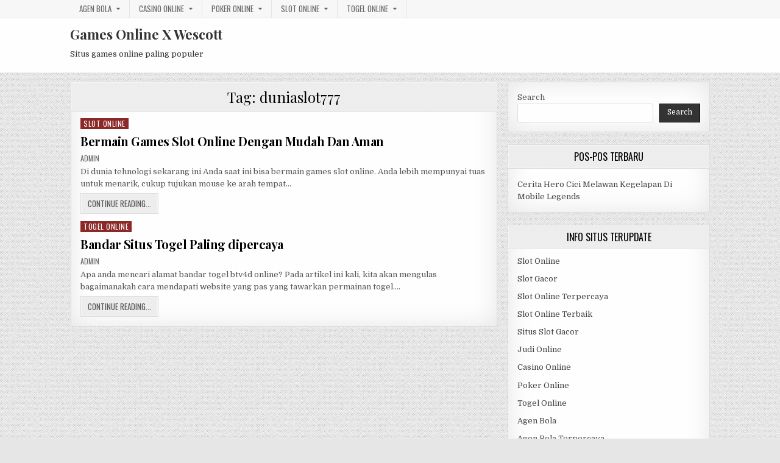

--- FILE ---
content_type: text/html; charset=UTF-8
request_url: https://wescottshoemaker.com/tag/duniaslot777/
body_size: 9767
content:
<!DOCTYPE html>
<html lang="en">
<head>
<meta charset="UTF-8">
<meta name="viewport" content="width=device-width, initial-scale=1, maximum-scale=1">
<link rel="profile" href="http://gmpg.org/xfn/11">
<link rel="pingback" href="https://wescottshoemaker.com/xmlrpc.php">
<meta name='robots' content='index, follow, max-image-preview:large, max-snippet:-1, max-video-preview:-1' />

	<!-- This site is optimized with the Yoast SEO plugin v26.8 - https://yoast.com/product/yoast-seo-wordpress/ -->
	<title>duniaslot777 Archives - Games Online X Wescott</title>
	<link rel="canonical" href="http://wescottshoemaker.com/tag/duniaslot777/" />
	<meta property="og:locale" content="en_US" />
	<meta property="og:type" content="article" />
	<meta property="og:title" content="duniaslot777 Archives - Games Online X Wescott" />
	<meta property="og:url" content="http://wescottshoemaker.com/tag/duniaslot777/" />
	<meta property="og:site_name" content="Games Online X Wescott" />
	<meta name="twitter:card" content="summary_large_image" />
	<script type="application/ld+json" class="yoast-schema-graph">{"@context":"https://schema.org","@graph":[{"@type":"CollectionPage","@id":"http://wescottshoemaker.com/tag/duniaslot777/","url":"http://wescottshoemaker.com/tag/duniaslot777/","name":"duniaslot777 Archives - Games Online X Wescott","isPartOf":{"@id":"http://wescottshoemaker.com/#website"},"breadcrumb":{"@id":"http://wescottshoemaker.com/tag/duniaslot777/#breadcrumb"},"inLanguage":"en"},{"@type":"BreadcrumbList","@id":"http://wescottshoemaker.com/tag/duniaslot777/#breadcrumb","itemListElement":[{"@type":"ListItem","position":1,"name":"Home","item":"http://wescottshoemaker.com/"},{"@type":"ListItem","position":2,"name":"duniaslot777"}]},{"@type":"WebSite","@id":"http://wescottshoemaker.com/#website","url":"http://wescottshoemaker.com/","name":"Games Online X Wescott","description":"Situs games online paling populer","potentialAction":[{"@type":"SearchAction","target":{"@type":"EntryPoint","urlTemplate":"http://wescottshoemaker.com/?s={search_term_string}"},"query-input":{"@type":"PropertyValueSpecification","valueRequired":true,"valueName":"search_term_string"}}],"inLanguage":"en"}]}</script>
	<!-- / Yoast SEO plugin. -->


<link rel='dns-prefetch' href='//fonts.googleapis.com' />
<link rel='dns-prefetch' href='//www.googletagmanager.com' />
<link rel="alternate" type="application/rss+xml" title="Games Online X Wescott &raquo; Feed" href="https://wescottshoemaker.com/feed/" />
<link rel="alternate" type="application/rss+xml" title="Games Online X Wescott &raquo; Comments Feed" href="https://wescottshoemaker.com/comments/feed/" />
<link rel="alternate" type="application/rss+xml" title="Games Online X Wescott &raquo; duniaslot777 Tag Feed" href="https://wescottshoemaker.com/tag/duniaslot777/feed/" />
<script type="text/javascript">
/* <![CDATA[ */
window._wpemojiSettings = {"baseUrl":"https:\/\/s.w.org\/images\/core\/emoji\/15.0.3\/72x72\/","ext":".png","svgUrl":"https:\/\/s.w.org\/images\/core\/emoji\/15.0.3\/svg\/","svgExt":".svg","source":{"concatemoji":"https:\/\/wescottshoemaker.com\/wp-includes\/js\/wp-emoji-release.min.js?ver=6.5.7"}};
/*! This file is auto-generated */
!function(i,n){var o,s,e;function c(e){try{var t={supportTests:e,timestamp:(new Date).valueOf()};sessionStorage.setItem(o,JSON.stringify(t))}catch(e){}}function p(e,t,n){e.clearRect(0,0,e.canvas.width,e.canvas.height),e.fillText(t,0,0);var t=new Uint32Array(e.getImageData(0,0,e.canvas.width,e.canvas.height).data),r=(e.clearRect(0,0,e.canvas.width,e.canvas.height),e.fillText(n,0,0),new Uint32Array(e.getImageData(0,0,e.canvas.width,e.canvas.height).data));return t.every(function(e,t){return e===r[t]})}function u(e,t,n){switch(t){case"flag":return n(e,"\ud83c\udff3\ufe0f\u200d\u26a7\ufe0f","\ud83c\udff3\ufe0f\u200b\u26a7\ufe0f")?!1:!n(e,"\ud83c\uddfa\ud83c\uddf3","\ud83c\uddfa\u200b\ud83c\uddf3")&&!n(e,"\ud83c\udff4\udb40\udc67\udb40\udc62\udb40\udc65\udb40\udc6e\udb40\udc67\udb40\udc7f","\ud83c\udff4\u200b\udb40\udc67\u200b\udb40\udc62\u200b\udb40\udc65\u200b\udb40\udc6e\u200b\udb40\udc67\u200b\udb40\udc7f");case"emoji":return!n(e,"\ud83d\udc26\u200d\u2b1b","\ud83d\udc26\u200b\u2b1b")}return!1}function f(e,t,n){var r="undefined"!=typeof WorkerGlobalScope&&self instanceof WorkerGlobalScope?new OffscreenCanvas(300,150):i.createElement("canvas"),a=r.getContext("2d",{willReadFrequently:!0}),o=(a.textBaseline="top",a.font="600 32px Arial",{});return e.forEach(function(e){o[e]=t(a,e,n)}),o}function t(e){var t=i.createElement("script");t.src=e,t.defer=!0,i.head.appendChild(t)}"undefined"!=typeof Promise&&(o="wpEmojiSettingsSupports",s=["flag","emoji"],n.supports={everything:!0,everythingExceptFlag:!0},e=new Promise(function(e){i.addEventListener("DOMContentLoaded",e,{once:!0})}),new Promise(function(t){var n=function(){try{var e=JSON.parse(sessionStorage.getItem(o));if("object"==typeof e&&"number"==typeof e.timestamp&&(new Date).valueOf()<e.timestamp+604800&&"object"==typeof e.supportTests)return e.supportTests}catch(e){}return null}();if(!n){if("undefined"!=typeof Worker&&"undefined"!=typeof OffscreenCanvas&&"undefined"!=typeof URL&&URL.createObjectURL&&"undefined"!=typeof Blob)try{var e="postMessage("+f.toString()+"("+[JSON.stringify(s),u.toString(),p.toString()].join(",")+"));",r=new Blob([e],{type:"text/javascript"}),a=new Worker(URL.createObjectURL(r),{name:"wpTestEmojiSupports"});return void(a.onmessage=function(e){c(n=e.data),a.terminate(),t(n)})}catch(e){}c(n=f(s,u,p))}t(n)}).then(function(e){for(var t in e)n.supports[t]=e[t],n.supports.everything=n.supports.everything&&n.supports[t],"flag"!==t&&(n.supports.everythingExceptFlag=n.supports.everythingExceptFlag&&n.supports[t]);n.supports.everythingExceptFlag=n.supports.everythingExceptFlag&&!n.supports.flag,n.DOMReady=!1,n.readyCallback=function(){n.DOMReady=!0}}).then(function(){return e}).then(function(){var e;n.supports.everything||(n.readyCallback(),(e=n.source||{}).concatemoji?t(e.concatemoji):e.wpemoji&&e.twemoji&&(t(e.twemoji),t(e.wpemoji)))}))}((window,document),window._wpemojiSettings);
/* ]]> */
</script>

<style id='wp-emoji-styles-inline-css' type='text/css'>

	img.wp-smiley, img.emoji {
		display: inline !important;
		border: none !important;
		box-shadow: none !important;
		height: 1em !important;
		width: 1em !important;
		margin: 0 0.07em !important;
		vertical-align: -0.1em !important;
		background: none !important;
		padding: 0 !important;
	}
</style>
<link rel='stylesheet' id='wp-block-library-css' href='https://wescottshoemaker.com/wp-includes/css/dist/block-library/style.min.css?ver=6.5.7' type='text/css' media='all' />
<style id='classic-theme-styles-inline-css' type='text/css'>
/*! This file is auto-generated */
.wp-block-button__link{color:#fff;background-color:#32373c;border-radius:9999px;box-shadow:none;text-decoration:none;padding:calc(.667em + 2px) calc(1.333em + 2px);font-size:1.125em}.wp-block-file__button{background:#32373c;color:#fff;text-decoration:none}
</style>
<style id='global-styles-inline-css' type='text/css'>
body{--wp--preset--color--black: #000000;--wp--preset--color--cyan-bluish-gray: #abb8c3;--wp--preset--color--white: #ffffff;--wp--preset--color--pale-pink: #f78da7;--wp--preset--color--vivid-red: #cf2e2e;--wp--preset--color--luminous-vivid-orange: #ff6900;--wp--preset--color--luminous-vivid-amber: #fcb900;--wp--preset--color--light-green-cyan: #7bdcb5;--wp--preset--color--vivid-green-cyan: #00d084;--wp--preset--color--pale-cyan-blue: #8ed1fc;--wp--preset--color--vivid-cyan-blue: #0693e3;--wp--preset--color--vivid-purple: #9b51e0;--wp--preset--gradient--vivid-cyan-blue-to-vivid-purple: linear-gradient(135deg,rgba(6,147,227,1) 0%,rgb(155,81,224) 100%);--wp--preset--gradient--light-green-cyan-to-vivid-green-cyan: linear-gradient(135deg,rgb(122,220,180) 0%,rgb(0,208,130) 100%);--wp--preset--gradient--luminous-vivid-amber-to-luminous-vivid-orange: linear-gradient(135deg,rgba(252,185,0,1) 0%,rgba(255,105,0,1) 100%);--wp--preset--gradient--luminous-vivid-orange-to-vivid-red: linear-gradient(135deg,rgba(255,105,0,1) 0%,rgb(207,46,46) 100%);--wp--preset--gradient--very-light-gray-to-cyan-bluish-gray: linear-gradient(135deg,rgb(238,238,238) 0%,rgb(169,184,195) 100%);--wp--preset--gradient--cool-to-warm-spectrum: linear-gradient(135deg,rgb(74,234,220) 0%,rgb(151,120,209) 20%,rgb(207,42,186) 40%,rgb(238,44,130) 60%,rgb(251,105,98) 80%,rgb(254,248,76) 100%);--wp--preset--gradient--blush-light-purple: linear-gradient(135deg,rgb(255,206,236) 0%,rgb(152,150,240) 100%);--wp--preset--gradient--blush-bordeaux: linear-gradient(135deg,rgb(254,205,165) 0%,rgb(254,45,45) 50%,rgb(107,0,62) 100%);--wp--preset--gradient--luminous-dusk: linear-gradient(135deg,rgb(255,203,112) 0%,rgb(199,81,192) 50%,rgb(65,88,208) 100%);--wp--preset--gradient--pale-ocean: linear-gradient(135deg,rgb(255,245,203) 0%,rgb(182,227,212) 50%,rgb(51,167,181) 100%);--wp--preset--gradient--electric-grass: linear-gradient(135deg,rgb(202,248,128) 0%,rgb(113,206,126) 100%);--wp--preset--gradient--midnight: linear-gradient(135deg,rgb(2,3,129) 0%,rgb(40,116,252) 100%);--wp--preset--font-size--small: 13px;--wp--preset--font-size--medium: 20px;--wp--preset--font-size--large: 36px;--wp--preset--font-size--x-large: 42px;--wp--preset--spacing--20: 0.44rem;--wp--preset--spacing--30: 0.67rem;--wp--preset--spacing--40: 1rem;--wp--preset--spacing--50: 1.5rem;--wp--preset--spacing--60: 2.25rem;--wp--preset--spacing--70: 3.38rem;--wp--preset--spacing--80: 5.06rem;--wp--preset--shadow--natural: 6px 6px 9px rgba(0, 0, 0, 0.2);--wp--preset--shadow--deep: 12px 12px 50px rgba(0, 0, 0, 0.4);--wp--preset--shadow--sharp: 6px 6px 0px rgba(0, 0, 0, 0.2);--wp--preset--shadow--outlined: 6px 6px 0px -3px rgba(255, 255, 255, 1), 6px 6px rgba(0, 0, 0, 1);--wp--preset--shadow--crisp: 6px 6px 0px rgba(0, 0, 0, 1);}:where(.is-layout-flex){gap: 0.5em;}:where(.is-layout-grid){gap: 0.5em;}body .is-layout-flex{display: flex;}body .is-layout-flex{flex-wrap: wrap;align-items: center;}body .is-layout-flex > *{margin: 0;}body .is-layout-grid{display: grid;}body .is-layout-grid > *{margin: 0;}:where(.wp-block-columns.is-layout-flex){gap: 2em;}:where(.wp-block-columns.is-layout-grid){gap: 2em;}:where(.wp-block-post-template.is-layout-flex){gap: 1.25em;}:where(.wp-block-post-template.is-layout-grid){gap: 1.25em;}.has-black-color{color: var(--wp--preset--color--black) !important;}.has-cyan-bluish-gray-color{color: var(--wp--preset--color--cyan-bluish-gray) !important;}.has-white-color{color: var(--wp--preset--color--white) !important;}.has-pale-pink-color{color: var(--wp--preset--color--pale-pink) !important;}.has-vivid-red-color{color: var(--wp--preset--color--vivid-red) !important;}.has-luminous-vivid-orange-color{color: var(--wp--preset--color--luminous-vivid-orange) !important;}.has-luminous-vivid-amber-color{color: var(--wp--preset--color--luminous-vivid-amber) !important;}.has-light-green-cyan-color{color: var(--wp--preset--color--light-green-cyan) !important;}.has-vivid-green-cyan-color{color: var(--wp--preset--color--vivid-green-cyan) !important;}.has-pale-cyan-blue-color{color: var(--wp--preset--color--pale-cyan-blue) !important;}.has-vivid-cyan-blue-color{color: var(--wp--preset--color--vivid-cyan-blue) !important;}.has-vivid-purple-color{color: var(--wp--preset--color--vivid-purple) !important;}.has-black-background-color{background-color: var(--wp--preset--color--black) !important;}.has-cyan-bluish-gray-background-color{background-color: var(--wp--preset--color--cyan-bluish-gray) !important;}.has-white-background-color{background-color: var(--wp--preset--color--white) !important;}.has-pale-pink-background-color{background-color: var(--wp--preset--color--pale-pink) !important;}.has-vivid-red-background-color{background-color: var(--wp--preset--color--vivid-red) !important;}.has-luminous-vivid-orange-background-color{background-color: var(--wp--preset--color--luminous-vivid-orange) !important;}.has-luminous-vivid-amber-background-color{background-color: var(--wp--preset--color--luminous-vivid-amber) !important;}.has-light-green-cyan-background-color{background-color: var(--wp--preset--color--light-green-cyan) !important;}.has-vivid-green-cyan-background-color{background-color: var(--wp--preset--color--vivid-green-cyan) !important;}.has-pale-cyan-blue-background-color{background-color: var(--wp--preset--color--pale-cyan-blue) !important;}.has-vivid-cyan-blue-background-color{background-color: var(--wp--preset--color--vivid-cyan-blue) !important;}.has-vivid-purple-background-color{background-color: var(--wp--preset--color--vivid-purple) !important;}.has-black-border-color{border-color: var(--wp--preset--color--black) !important;}.has-cyan-bluish-gray-border-color{border-color: var(--wp--preset--color--cyan-bluish-gray) !important;}.has-white-border-color{border-color: var(--wp--preset--color--white) !important;}.has-pale-pink-border-color{border-color: var(--wp--preset--color--pale-pink) !important;}.has-vivid-red-border-color{border-color: var(--wp--preset--color--vivid-red) !important;}.has-luminous-vivid-orange-border-color{border-color: var(--wp--preset--color--luminous-vivid-orange) !important;}.has-luminous-vivid-amber-border-color{border-color: var(--wp--preset--color--luminous-vivid-amber) !important;}.has-light-green-cyan-border-color{border-color: var(--wp--preset--color--light-green-cyan) !important;}.has-vivid-green-cyan-border-color{border-color: var(--wp--preset--color--vivid-green-cyan) !important;}.has-pale-cyan-blue-border-color{border-color: var(--wp--preset--color--pale-cyan-blue) !important;}.has-vivid-cyan-blue-border-color{border-color: var(--wp--preset--color--vivid-cyan-blue) !important;}.has-vivid-purple-border-color{border-color: var(--wp--preset--color--vivid-purple) !important;}.has-vivid-cyan-blue-to-vivid-purple-gradient-background{background: var(--wp--preset--gradient--vivid-cyan-blue-to-vivid-purple) !important;}.has-light-green-cyan-to-vivid-green-cyan-gradient-background{background: var(--wp--preset--gradient--light-green-cyan-to-vivid-green-cyan) !important;}.has-luminous-vivid-amber-to-luminous-vivid-orange-gradient-background{background: var(--wp--preset--gradient--luminous-vivid-amber-to-luminous-vivid-orange) !important;}.has-luminous-vivid-orange-to-vivid-red-gradient-background{background: var(--wp--preset--gradient--luminous-vivid-orange-to-vivid-red) !important;}.has-very-light-gray-to-cyan-bluish-gray-gradient-background{background: var(--wp--preset--gradient--very-light-gray-to-cyan-bluish-gray) !important;}.has-cool-to-warm-spectrum-gradient-background{background: var(--wp--preset--gradient--cool-to-warm-spectrum) !important;}.has-blush-light-purple-gradient-background{background: var(--wp--preset--gradient--blush-light-purple) !important;}.has-blush-bordeaux-gradient-background{background: var(--wp--preset--gradient--blush-bordeaux) !important;}.has-luminous-dusk-gradient-background{background: var(--wp--preset--gradient--luminous-dusk) !important;}.has-pale-ocean-gradient-background{background: var(--wp--preset--gradient--pale-ocean) !important;}.has-electric-grass-gradient-background{background: var(--wp--preset--gradient--electric-grass) !important;}.has-midnight-gradient-background{background: var(--wp--preset--gradient--midnight) !important;}.has-small-font-size{font-size: var(--wp--preset--font-size--small) !important;}.has-medium-font-size{font-size: var(--wp--preset--font-size--medium) !important;}.has-large-font-size{font-size: var(--wp--preset--font-size--large) !important;}.has-x-large-font-size{font-size: var(--wp--preset--font-size--x-large) !important;}
.wp-block-navigation a:where(:not(.wp-element-button)){color: inherit;}
:where(.wp-block-post-template.is-layout-flex){gap: 1.25em;}:where(.wp-block-post-template.is-layout-grid){gap: 1.25em;}
:where(.wp-block-columns.is-layout-flex){gap: 2em;}:where(.wp-block-columns.is-layout-grid){gap: 2em;}
.wp-block-pullquote{font-size: 1.5em;line-height: 1.6;}
</style>
<link rel='stylesheet' id='greatwp-maincss-css' href='https://wescottshoemaker.com/wp-content/themes/greatwp/style.css' type='text/css' media='all' />
<link rel='stylesheet' id='font-awesome-css' href='https://wescottshoemaker.com/wp-content/themes/greatwp/assets/css/font-awesome.min.css' type='text/css' media='all' />
<link rel='stylesheet' id='greatwp-webfont-css' href='//fonts.googleapis.com/css?family=Playfair+Display:400,400i,700,700i|Domine:400,700|Oswald:400,700&#038;display=swap' type='text/css' media='all' />
<script type="text/javascript" src="https://wescottshoemaker.com/wp-includes/js/jquery/jquery.min.js?ver=3.7.1" id="jquery-core-js"></script>
<script type="text/javascript" src="https://wescottshoemaker.com/wp-includes/js/jquery/jquery-migrate.min.js?ver=3.4.1" id="jquery-migrate-js"></script>
<link rel="https://api.w.org/" href="https://wescottshoemaker.com/wp-json/" /><link rel="alternate" type="application/json" href="https://wescottshoemaker.com/wp-json/wp/v2/tags/462" /><link rel="EditURI" type="application/rsd+xml" title="RSD" href="https://wescottshoemaker.com/xmlrpc.php?rsd" />
<meta name="generator" content="WordPress 6.5.7" />
<meta name="generator" content="Site Kit by Google 1.170.0" /><meta name="generator" content="Powered by WPBakery Page Builder - drag and drop page builder for WordPress."/>
<style type="text/css" id="custom-background-css">
body.custom-background { background-image: url("https://wescottshoemaker.com/wp-content/themes/greatwp/assets/images/background.png"); background-position: left top; background-size: auto; background-repeat: repeat; background-attachment: fixed; }
</style>
	<link rel="alternate" type="application/rss+xml" title="RSS" href="https://wescottshoemaker.com/rsslatest.xml" /><noscript><style> .wpb_animate_when_almost_visible { opacity: 1; }</style></noscript></head>

<body class="archive tag tag-duniaslot777 tag-462 custom-background greatwp-animated greatwp-fadein wpb-js-composer js-comp-ver-6.8.0 vc_responsive" id="greatwp-site-body" itemscope="itemscope" itemtype="http://schema.org/WebPage">
<a class="skip-link screen-reader-text" href="#greatwp-posts-wrapper">Skip to content</a>

<div class="greatwp-container greatwp-secondary-menu-container clearfix">
<div class="greatwp-secondary-menu-container-inside clearfix">
<nav class="greatwp-nav-secondary" id="greatwp-secondary-navigation" itemscope="itemscope" itemtype="http://schema.org/SiteNavigationElement" role="navigation" aria-label="Secondary Menu">
<div class="greatwp-outer-wrapper">
<button class="greatwp-secondary-responsive-menu-icon" aria-controls="greatwp-menu-secondary-navigation" aria-expanded="false">Menu</button>
<ul id="greatwp-menu-secondary-navigation" class="greatwp-secondary-nav-menu greatwp-menu-secondary"><li id="menu-item-391" class="menu-item menu-item-type-taxonomy menu-item-object-category menu-item-has-children menu-item-391"><a href="https://wescottshoemaker.com/category/agen-bola/">Agen Bola</a>
<ul class="sub-menu">
	<li id="menu-item-598" class="menu-item menu-item-type-custom menu-item-object-custom menu-item-598"><a href="http://167.172.74.52/">asialiga</a></li>
	<li id="menu-item-601" class="menu-item menu-item-type-custom menu-item-object-custom menu-item-601"><a href="http://139.59.235.94/">win88bet</a></li>
	<li id="menu-item-611" class="menu-item menu-item-type-custom menu-item-object-custom menu-item-611"><a href="http://209.97.162.9/">asiahoki</a></li>
	<li id="menu-item-620" class="menu-item menu-item-type-custom menu-item-object-custom menu-item-620"><a href="http://139.59.96.169/">nagahoki</a></li>
</ul>
</li>
<li id="menu-item-595" class="menu-item menu-item-type-taxonomy menu-item-object-category menu-item-has-children menu-item-595"><a href="https://wescottshoemaker.com/category/casino-online/">Casino Online</a>
<ul class="sub-menu">
	<li id="menu-item-603" class="menu-item menu-item-type-custom menu-item-object-custom menu-item-603"><a href="https://154.26.133.205/">areaslots</a></li>
	<li id="menu-item-606" class="menu-item menu-item-type-custom menu-item-object-custom menu-item-606"><a href="http://139.59.244.3/">betslot88</a></li>
</ul>
</li>
<li id="menu-item-397" class="menu-item menu-item-type-taxonomy menu-item-object-category menu-item-has-children menu-item-397"><a href="https://wescottshoemaker.com/category/poker-online/">Poker Online</a>
<ul class="sub-menu">
	<li id="menu-item-599" class="menu-item menu-item-type-custom menu-item-object-custom menu-item-599"><a href="http://143.198.210.57/">qqbet</a></li>
	<li id="menu-item-600" class="menu-item menu-item-type-custom menu-item-object-custom menu-item-600"><a href="http://146.190.104.56/">qqasia</a></li>
	<li id="menu-item-605" class="menu-item menu-item-type-custom menu-item-object-custom menu-item-605"><a href="http://146.190.84.23/">qqstar</a></li>
	<li id="menu-item-607" class="menu-item menu-item-type-custom menu-item-object-custom menu-item-607"><a href="http://167.71.220.95/">rajapoker</a></li>
	<li id="menu-item-609" class="menu-item menu-item-type-custom menu-item-object-custom menu-item-609"><a href="http://139.59.98.120/">qqpulsa</a></li>
</ul>
</li>
<li id="menu-item-398" class="menu-item menu-item-type-taxonomy menu-item-object-category menu-item-has-children menu-item-398"><a href="https://wescottshoemaker.com/category/slot-online/">Slot Online</a>
<ul class="sub-menu">
	<li id="menu-item-596" class="menu-item menu-item-type-custom menu-item-object-custom menu-item-596"><a href="http://157.230.249.20/">bigslot</a></li>
	<li id="menu-item-597" class="menu-item menu-item-type-custom menu-item-object-custom menu-item-597"><a href="http://159.223.88.179/">slotking</a></li>
	<li id="menu-item-602" class="menu-item menu-item-type-custom menu-item-object-custom menu-item-602"><a href="http://139.59.119.128/">slotvip</a></li>
	<li id="menu-item-604" class="menu-item menu-item-type-custom menu-item-object-custom menu-item-604"><a href="http://146.190.94.234/">slotindo</a></li>
	<li id="menu-item-608" class="menu-item menu-item-type-custom menu-item-object-custom menu-item-608"><a href="http://167.71.207.79/">playslot</a></li>
	<li id="menu-item-610" class="menu-item menu-item-type-custom menu-item-object-custom menu-item-610"><a href="http://178.128.88.84/">garudagame</a></li>
	<li id="menu-item-612" class="menu-item menu-item-type-custom menu-item-object-custom menu-item-612"><a href="http://46.101.208.185/">psgslot</a></li>
	<li id="menu-item-614" class="menu-item menu-item-type-custom menu-item-object-custom menu-item-614"><a href="http://159.223.56.131/">megawin</a></li>
	<li id="menu-item-615" class="menu-item menu-item-type-custom menu-item-object-custom menu-item-615"><a href="http://68.183.233.231/">megaslot</a></li>
	<li id="menu-item-616" class="menu-item menu-item-type-custom menu-item-object-custom menu-item-616"><a href="http://165.22.109.2/">alibabaslot</a></li>
	<li id="menu-item-617" class="menu-item menu-item-type-custom menu-item-object-custom menu-item-617"><a href="http://143.198.218.164/">eslot</a></li>
	<li id="menu-item-618" class="menu-item menu-item-type-custom menu-item-object-custom menu-item-618"><a href="http://167.99.71.146/">supercuan</a></li>
	<li id="menu-item-619" class="menu-item menu-item-type-custom menu-item-object-custom menu-item-619"><a href="http://167.172.94.128/">playking</a></li>
	<li id="menu-item-621" class="menu-item menu-item-type-custom menu-item-object-custom menu-item-621"><a href="http://178.128.63.217/">slotbet88</a></li>
	<li id="menu-item-623" class="menu-item menu-item-type-custom menu-item-object-custom menu-item-623"><a href="http://159.65.134.188/">mediaslot</a></li>
	<li id="menu-item-624" class="menu-item menu-item-type-custom menu-item-object-custom menu-item-624"><a href="http://159.223.74.109/">slot depo 10k</a></li>
</ul>
</li>
<li id="menu-item-399" class="menu-item menu-item-type-taxonomy menu-item-object-category menu-item-has-children menu-item-399"><a href="https://wescottshoemaker.com/category/togel-online/">Togel Online</a>
<ul class="sub-menu">
	<li id="menu-item-613" class="menu-item menu-item-type-custom menu-item-object-custom menu-item-613"><a href="http://128.199.65.143/">gg88</a></li>
	<li id="menu-item-622" class="menu-item menu-item-type-custom menu-item-object-custom menu-item-622"><a href="http://159.223.66.31/">beton88</a></li>
</ul>
</li>
</ul></div>
</nav>
</div>
</div>

<div class="greatwp-container" id="greatwp-header" itemscope="itemscope" itemtype="http://schema.org/WPHeader" role="banner">
<div class="greatwp-head-content clearfix" id="greatwp-head-content">

<div class="greatwp-outer-wrapper">


<div class="greatwp-header-inside clearfix">
<div id="greatwp-logo">
    <div class="site-branding">
      <h1 class="greatwp-site-title"><a href="https://wescottshoemaker.com/" rel="home">Games Online X Wescott</a></h1>
      <p class="greatwp-site-description">Situs games online paling populer</p>
    </div>
</div><!--/#greatwp-logo -->

<div id="greatwp-header-banner">
</div><!--/#greatwp-header-banner -->
</div>

</div>

</div><!--/#greatwp-head-content -->
</div><!--/#greatwp-header -->


<div id="greatwp-search-overlay-wrap" class="greatwp-search-overlay">
  <button class="greatwp-search-closebtn" aria-label="Close Search" title="Close Search">&#xD7;</button>
  <div class="greatwp-search-overlay-content">
    
<form role="search" method="get" class="greatwp-search-form" action="https://wescottshoemaker.com/">
<label>
    <span class="screen-reader-text">Search for:</span>
    <input type="search" class="greatwp-search-field" placeholder="Search &hellip;" value="" name="s" />
</label>
<input type="submit" class="greatwp-search-submit" value="Search" />
</form>  </div>
</div>

<div class="greatwp-outer-wrapper">


</div>

<div class="greatwp-outer-wrapper">

<div class="greatwp-container clearfix" id="greatwp-wrapper">
<div class="greatwp-content-wrapper clearfix" id="greatwp-content-wrapper">
<div class="greatwp-main-wrapper clearfix" id="greatwp-main-wrapper" itemscope="itemscope" itemtype="http://schema.org/Blog" role="main">
<div class="theiaStickySidebar">
<div class="greatwp-main-wrapper-inside clearfix">




<div class="greatwp-posts-wrapper" id="greatwp-posts-wrapper">

<div class="greatwp-posts greatwp-box">

<header class="page-header">
<div class="page-header-inside">
<h1 class="page-title">Tag: <span>duniaslot777</span></h1></div>
</header>

<div class="greatwp-posts-content">


    <div class="greatwp-posts-container">
        
        
<div id="post-533" class="greatwp-fp04-post">

    
        <div class="greatwp-fp04-post-details-full">
    <div class="greatwp-fp04-post-categories"><span class="screen-reader-text">Posted in </span><a href="https://wescottshoemaker.com/category/slot-online/" rel="category tag">Slot Online</a></div>
    <h3 class="greatwp-fp04-post-title"><a href="https://wescottshoemaker.com/bermain-games-slot-online-dengan-mudah-dan-aman/" rel="bookmark">Bermain Games Slot Online Dengan Mudah Dan Aman</a></h3>
            <div class="greatwp-fp04-post-footer">
    <span class="greatwp-fp04-post-author greatwp-fp04-post-meta"><a href="https://wescottshoemaker.com/author/admin/"><span class="screen-reader-text">Author: </span>admin</a></span>            </div>
    
    <div class="greatwp-fp04-post-snippet"><p>Di dunia tehnologi sekarang ini Anda saat ini bisa bermain games slot online. Anda lebih mempunyai tuas untuk menarik, cukup tujukan mouse ke arah tempat&#8230;</p>
</div>
    <div class='greatwp-fp04-post-read-more'><a href="https://wescottshoemaker.com/bermain-games-slot-online-dengan-mudah-dan-aman/"><span class="greatwp-read-more-text">Continue Reading...<span class="screen-reader-text"> Bermain Games Slot Online Dengan Mudah Dan Aman</span></span></a></div>
    </div>    
</div>
    
        
<div id="post-514" class="greatwp-fp04-post">

    
        <div class="greatwp-fp04-post-details-full">
    <div class="greatwp-fp04-post-categories"><span class="screen-reader-text">Posted in </span><a href="https://wescottshoemaker.com/category/togel-online/" rel="category tag">Togel Online</a></div>
    <h3 class="greatwp-fp04-post-title"><a href="https://wescottshoemaker.com/bandar-situs-togel-paling-dipercaya/" rel="bookmark">Bandar Situs Togel Paling dipercaya</a></h3>
            <div class="greatwp-fp04-post-footer">
    <span class="greatwp-fp04-post-author greatwp-fp04-post-meta"><a href="https://wescottshoemaker.com/author/admin/"><span class="screen-reader-text">Author: </span>admin</a></span>            </div>
    
    <div class="greatwp-fp04-post-snippet"><p>Apa anda mencari alamat bandar togel btv4d online? Pada artikel ini kali, kita akan mengulas bagaimanakah cara mendapati website yang pas yang tawarkan permainan togel&#8230;.</p>
</div>
    <div class='greatwp-fp04-post-read-more'><a href="https://wescottshoemaker.com/bandar-situs-togel-paling-dipercaya/"><span class="greatwp-read-more-text">Continue Reading...<span class="screen-reader-text"> Bandar Situs Togel Paling dipercaya</span></span></a></div>
    </div>    
</div>
        </div>
    <div class="clear"></div>

    

</div>
</div>

</div><!--/#greatwp-posts-wrapper -->




</div>
</div>
</div><!-- /#greatwp-main-wrapper -->


<div class="greatwp-sidebar-one-wrapper greatwp-sidebar-widget-areas clearfix" id="greatwp-sidebar-one-wrapper" itemscope="itemscope" itemtype="http://schema.org/WPSideBar" role="complementary">
<div class="theiaStickySidebar">
<div class="greatwp-sidebar-one-wrapper-inside clearfix">

<div id="block-2" class="greatwp-side-widget widget greatwp-box widget_block widget_search"><form role="search" method="get" action="https://wescottshoemaker.com/" class="wp-block-search__button-outside wp-block-search__text-button wp-block-search"    ><label class="wp-block-search__label" for="wp-block-search__input-1" >Search</label><div class="wp-block-search__inside-wrapper " ><input class="wp-block-search__input" id="wp-block-search__input-1" placeholder="" value="" type="search" name="s" required /><button aria-label="Search" class="wp-block-search__button wp-element-button" type="submit" >Search</button></div></form></div>
		<div id="recent-posts-3" class="greatwp-side-widget widget greatwp-box widget_recent_entries">
		<h2 class="greatwp-widget-title"><span>Pos-Pos Terbaru</span></h2><nav aria-label="Pos-Pos Terbaru">
		<ul>
											<li>
					<a href="https://wescottshoemaker.com/cerita-hero-cici-melawan-kegelapan-di-mobile-legends/">Cerita Hero Cici Melawan Kegelapan Di Mobile Legends</a>
									</li>
					</ul>

		</nav></div><div id="custom_html-3" class="widget_text greatwp-side-widget widget greatwp-box widget_custom_html"><h2 class="greatwp-widget-title"><span>Info Situs Terupdate</span></h2><div class="textwidget custom-html-widget"><p><a href="https://wescottshoemaker.com/">Slot Online</a></p>
<p><a href="https://wescottshoemaker.com/">Slot Gacor</a></p>
<p><a href="https://wescottshoemaker.com/">Slot Online Terpercaya</a></p>
<p><a href="https://wescottshoemaker.com/">Slot Online Terbaik</a></p>
<p><a href="https://wescottshoemaker.com/">Situs Slot Gacor</a></p>
<p><a href="https://wescottshoemaker.com/">Judi Online</a></p>
<p><a href="https://wescottshoemaker.com/">Casino Online</a></p>
<p><a href="https://wescottshoemaker.com/">Poker Online</a></p>
<p><a href="https://wescottshoemaker.com/">Togel Online</a></p>
<p><a href="https://wescottshoemaker.com/">Agen Bola</a></p>
<p><a href="https://wescottshoemaker.com/">Agen Bola Terpercaya</a></p>
<p><a href="https://wescottshoemaker.com/">Agen Bola Resmi</a></p>
<p><a href="https://wescottshoemaker.com/">Situs Slot Online</a></p>
<p><a href="https://wescottshoemaker.com/">IDN Slot</a></p>
<p><a href="https://wescottshoemaker.com/">IDN Live</a></p>
<p><a href="https://wescottshoemaker.com/">IDN Poker</a></p>
<p><a href="https://wescottshoemaker.com/">Agen Slot Online</a></p>
<p><a href="https://wescottshoemaker.com/">Situs Slot Online</a></p>
<p><a href="https://kdslot.org" target="_blank" rel="noopener">kdslot</a></p>
<p><a href="https://kaisar88.org" target="_blank" rel="noopener">kaisar88</a></p>
<p><a href="https://68.183.238.49" target="_blank" rel="noopener">Asiabet</a></p>
<p><a href="https://asiabet88.org" target="_blank" rel="noopener">asiabet88</a></p>
<p><a href="http://206.189.83.86" target="_blank" rel="noopener">asiaslot</a></p>
<p><a href="http://slotasiabet.id/" target="_blank" rel="noopener">slotasiabet</a></p>
<p><a href="http://159.223.94.79" target="_blank" rel="noopener">casino88</a></p>
<p><a href="http://134.209.99.23" target="_blank" rel="noopener">asia88</a></p>
<p><a href="http://209.97.162.9" target="_blank" rel="noopener">asiahoki</a></p>
<p><a href="http://128.199.65.143/" target="_blank" rel="noopener">gg88</a></p>
<p><a href="http://46.101.208.185" target="_blank" rel="noopener">psgslot</a></p></div></div><div id="tag_cloud-2" class="greatwp-side-widget widget greatwp-box widget_tag_cloud"><h2 class="greatwp-widget-title"><span>Query Pencarian</span></h2><nav aria-label="Query Pencarian"><div class="tagcloud"><a href="https://wescottshoemaker.com/tag/agen-slot/" class="tag-cloud-link tag-link-106 tag-link-position-1" style="font-size: 13.5pt;" aria-label="agen slot (4 items)">agen slot</a>
<a href="https://wescottshoemaker.com/tag/agen-slot-online/" class="tag-cloud-link tag-link-107 tag-link-position-2" style="font-size: 15.5pt;" aria-label="agen slot online (5 items)">agen slot online</a>
<a href="https://wescottshoemaker.com/tag/areaslots/" class="tag-cloud-link tag-link-651 tag-link-position-3" style="font-size: 8pt;" aria-label="areaslots (2 items)">areaslots</a>
<a href="https://wescottshoemaker.com/tag/bandar-slot/" class="tag-cloud-link tag-link-108 tag-link-position-4" style="font-size: 13.5pt;" aria-label="bandar slot (4 items)">bandar slot</a>
<a href="https://wescottshoemaker.com/tag/betslot88/" class="tag-cloud-link tag-link-38 tag-link-position-5" style="font-size: 11pt;" aria-label="betslot88 (3 items)">betslot88</a>
<a href="https://wescottshoemaker.com/tag/betslots88-asia/" class="tag-cloud-link tag-link-645 tag-link-position-6" style="font-size: 8pt;" aria-label="betslots88 asia (2 items)">betslots88 asia</a>
<a href="https://wescottshoemaker.com/tag/betslots88-online/" class="tag-cloud-link tag-link-646 tag-link-position-7" style="font-size: 8pt;" aria-label="betslots88 online (2 items)">betslots88 online</a>
<a href="https://wescottshoemaker.com/tag/betslots88-slot/" class="tag-cloud-link tag-link-643 tag-link-position-8" style="font-size: 8pt;" aria-label="betslots88 slot (2 items)">betslots88 slot</a>
<a href="https://wescottshoemaker.com/tag/betslots88-terpercaya/" class="tag-cloud-link tag-link-647 tag-link-position-9" style="font-size: 8pt;" aria-label="betslots88 terpercaya (2 items)">betslots88 terpercaya</a>
<a href="https://wescottshoemaker.com/tag/cara-bermain-qiu-qiu-untuk-pemula/" class="tag-cloud-link tag-link-204 tag-link-position-10" style="font-size: 11pt;" aria-label="cara bermain qiu qiu untuk pemula (3 items)">cara bermain qiu qiu untuk pemula</a>
<a href="https://wescottshoemaker.com/tag/daftar-betslots88/" class="tag-cloud-link tag-link-649 tag-link-position-11" style="font-size: 8pt;" aria-label="daftar betslots88 (2 items)">daftar betslots88</a>
<a href="https://wescottshoemaker.com/tag/daftar-pola-slot-gacor/" class="tag-cloud-link tag-link-636 tag-link-position-12" style="font-size: 8pt;" aria-label="daftar pola slot gacor (2 items)">daftar pola slot gacor</a>
<a href="https://wescottshoemaker.com/tag/deposit-slot-online/" class="tag-cloud-link tag-link-109 tag-link-position-13" style="font-size: 13.5pt;" aria-label="deposit slot online (4 items)">deposit slot online</a>
<a href="https://wescottshoemaker.com/tag/dewa4dku-slot/" class="tag-cloud-link tag-link-460 tag-link-position-14" style="font-size: 8pt;" aria-label="dewa4dku slot (2 items)">dewa4dku slot</a>
<a href="https://wescottshoemaker.com/tag/dewa-poker-online/" class="tag-cloud-link tag-link-459 tag-link-position-15" style="font-size: 11pt;" aria-label="dewa poker online (3 items)">dewa poker online</a>
<a href="https://wescottshoemaker.com/tag/dewataslot888/" class="tag-cloud-link tag-link-461 tag-link-position-16" style="font-size: 8pt;" aria-label="dewataslot888 (2 items)">dewataslot888</a>
<a href="https://wescottshoemaker.com/tag/duniaslot777/" class="tag-cloud-link tag-link-462 tag-link-position-17" style="font-size: 8pt;" aria-label="duniaslot777 (2 items)">duniaslot777</a>
<a href="https://wescottshoemaker.com/tag/gacor-slot/" class="tag-cloud-link tag-link-463 tag-link-position-18" style="font-size: 8pt;" aria-label="gacor slot (2 items)">gacor slot</a>
<a href="https://wescottshoemaker.com/tag/gbowin-slot/" class="tag-cloud-link tag-link-464 tag-link-position-19" style="font-size: 8pt;" aria-label="gbowin slot (2 items)">gbowin slot</a>
<a href="https://wescottshoemaker.com/tag/hoki188-slot/" class="tag-cloud-link tag-link-466 tag-link-position-20" style="font-size: 8pt;" aria-label="hoki188 slot (2 items)">hoki188 slot</a>
<a href="https://wescottshoemaker.com/tag/hoki-slot-365/" class="tag-cloud-link tag-link-465 tag-link-position-21" style="font-size: 8pt;" aria-label="hoki slot 365 (2 items)">hoki slot 365</a>
<a href="https://wescottshoemaker.com/tag/jekpot-slot-online/" class="tag-cloud-link tag-link-110 tag-link-position-22" style="font-size: 13.5pt;" aria-label="jekpot slot online (4 items)">jekpot slot online</a>
<a href="https://wescottshoemaker.com/tag/judi-online/" class="tag-cloud-link tag-link-66 tag-link-position-23" style="font-size: 11pt;" aria-label="judi online (3 items)">judi online</a>
<a href="https://wescottshoemaker.com/tag/judi-slot/" class="tag-cloud-link tag-link-111 tag-link-position-24" style="font-size: 13.5pt;" aria-label="judi slot (4 items)">judi slot</a>
<a href="https://wescottshoemaker.com/tag/judi-slot-online/" class="tag-cloud-link tag-link-112 tag-link-position-25" style="font-size: 13.5pt;" aria-label="judi slot online (4 items)">judi slot online</a>
<a href="https://wescottshoemaker.com/tag/link-betslots88/" class="tag-cloud-link tag-link-644 tag-link-position-26" style="font-size: 8pt;" aria-label="link betslots88 (2 items)">link betslots88</a>
<a href="https://wescottshoemaker.com/tag/login-betslots88/" class="tag-cloud-link tag-link-648 tag-link-position-27" style="font-size: 8pt;" aria-label="login betslots88 (2 items)">login betslots88</a>
<a href="https://wescottshoemaker.com/tag/login-pola-slot-gacor/" class="tag-cloud-link tag-link-635 tag-link-position-28" style="font-size: 8pt;" aria-label="login pola slot gacor (2 items)">login pola slot gacor</a>
<a href="https://wescottshoemaker.com/tag/main-slot-online/" class="tag-cloud-link tag-link-113 tag-link-position-29" style="font-size: 13.5pt;" aria-label="main slot online (4 items)">main slot online</a>
<a href="https://wescottshoemaker.com/tag/poker-online-penghasil-uang/" class="tag-cloud-link tag-link-264 tag-link-position-30" style="font-size: 11pt;" aria-label="poker online penghasil uang (3 items)">poker online penghasil uang</a>
<a href="https://wescottshoemaker.com/tag/poker-uang-asli/" class="tag-cloud-link tag-link-267 tag-link-position-31" style="font-size: 11pt;" aria-label="poker uang asli (3 items)">poker uang asli</a>
<a href="https://wescottshoemaker.com/tag/pola-slot-gacor-terpercaya/" class="tag-cloud-link tag-link-634 tag-link-position-32" style="font-size: 8pt;" aria-label="pola slot gacor terpercaya (2 items)">pola slot gacor terpercaya</a>
<a href="https://wescottshoemaker.com/tag/qqwin99-slot/" class="tag-cloud-link tag-link-275 tag-link-position-33" style="font-size: 8pt;" aria-label="qqwin99 slot (2 items)">qqwin99 slot</a>
<a href="https://wescottshoemaker.com/tag/situs-poker-terpercaya/" class="tag-cloud-link tag-link-133 tag-link-position-34" style="font-size: 11pt;" aria-label="situs poker terpercaya (3 items)">situs poker terpercaya</a>
<a href="https://wescottshoemaker.com/tag/situs-slot/" class="tag-cloud-link tag-link-114 tag-link-position-35" style="font-size: 13.5pt;" aria-label="situs slot (4 items)">situs slot</a>
<a href="https://wescottshoemaker.com/tag/situs-slot-online/" class="tag-cloud-link tag-link-239 tag-link-position-36" style="font-size: 11pt;" aria-label="situs slot online (3 items)">situs slot online</a>
<a href="https://wescottshoemaker.com/tag/slot/" class="tag-cloud-link tag-link-70 tag-link-position-37" style="font-size: 15.5pt;" aria-label="slot (5 items)">slot</a>
<a href="https://wescottshoemaker.com/tag/slotasiabet/" class="tag-cloud-link tag-link-55 tag-link-position-38" style="font-size: 11pt;" aria-label="slotasiabet (3 items)">slotasiabet</a>
<a href="https://wescottshoemaker.com/tag/slot-online/" class="tag-cloud-link tag-link-35 tag-link-position-39" style="font-size: 22pt;" aria-label="slot online (10 items)">slot online</a>
<a href="https://wescottshoemaker.com/tag/slot-online-indonesia/" class="tag-cloud-link tag-link-115 tag-link-position-40" style="font-size: 13.5pt;" aria-label="slot online indonesia (4 items)">slot online indonesia</a>
<a href="https://wescottshoemaker.com/tag/slot-online-terbaru/" class="tag-cloud-link tag-link-116 tag-link-position-41" style="font-size: 13.5pt;" aria-label="slot online terbaru (4 items)">slot online terbaru</a>
<a href="https://wescottshoemaker.com/tag/slot-online-terpercaya/" class="tag-cloud-link tag-link-117 tag-link-position-42" style="font-size: 13.5pt;" aria-label="slot online terpercaya (4 items)">slot online terpercaya</a>
<a href="https://wescottshoemaker.com/tag/tips-slot-online/" class="tag-cloud-link tag-link-118 tag-link-position-43" style="font-size: 13.5pt;" aria-label="tips slot online (4 items)">tips slot online</a>
<a href="https://wescottshoemaker.com/tag/trik-main-slot/" class="tag-cloud-link tag-link-119 tag-link-position-44" style="font-size: 13.5pt;" aria-label="trik main slot (4 items)">trik main slot</a>
<a href="https://wescottshoemaker.com/tag/website-slot-online/" class="tag-cloud-link tag-link-120 tag-link-position-45" style="font-size: 13.5pt;" aria-label="website slot online (4 items)">website slot online</a></div>
</nav></div><div id="custom_html-4" class="widget_text greatwp-side-widget widget greatwp-box widget_custom_html"><div class="textwidget custom-html-widget"><div style="display: none;">
<p><a href="http://188.166.238.12" target="_blank" rel="noopener">ggslot</a></p>
<p><a href="https://154.26.133.205" target="_blank" rel="noopener">areaslot</a></p>
<p><a href="http://139.59.244.3" target="_blank" rel="noopener">betslot88</a></p>
<p><a href="http://178.128.88.84/" target="_blank" rel="noopener">garudagame</a></p>
<p><a href="http://159.65.134.188" target="_blank" rel="noopener">mediaslot</a></p>
<p><a href="http://178.128.63.217" target="_blank" rel="noopener">slotbet88</a></p>
<p><a href="http://139.59.96.169" target="_blank" rel="noopener">nagahoki</a></p>
<p><a href="http://159.223.56.131" target="_blank" rel="noopener">megawin</a></p>
<p><a href="http://68.183.233.231" target="_blank" rel="noopener">megaslot</a></p>
<p><a href="http://165.22.109.2" target="_blank" rel="noopener">alibabaslot</a></p>
<p><a href="http://159.223.88.179" target="_blank" rel="noopener">slotking</a></p>
<p><a href="http://103.161.185.128" target="_blank" rel="noopener">asiabet88</a></p>
</div></div></div><div id="custom_html-5" class="widget_text greatwp-side-widget widget greatwp-box widget_custom_html"><div class="textwidget custom-html-widget"><div style="display: none;">
HT <br>
<p><a href="http://191.101.3.29/" target="_blank" rel="noopener">http://191.101.3.29</a></p>
<p><a href="http://191.101.3.144/" target="_blank" rel="noopener">http://191.101.3.144</a></p>
<p><a href="http://179.61.188.5/" target="_blank" rel="noopener">http://179.61.188.5</a></p>
<p><a href="http://179.61.188.147/" target="_blank" rel="noopener">http://179.61.188.147</a></p>
<p><a href="http://191.101.229.69/" target="_blank" rel="noopener">http://191.101.229.69</a></p>
DO team56<br>
<p><a href="http://178.128.51.122/" target="_blank" rel="noopener">http://178.128.51.122</a></p>
<p><a href="http://139.59.235.166/" target="_blank" rel="noopener">http://139.59.235.166</a></p>
<p><a href="http://143.198.89.198/" target="_blank" rel="noopener">http://143.198.89.198</a></p>
<p><a href="http://68.183.188.227/" target="_blank" rel="noopener">http://68.183.188.227</a></p>
<p><a href="http://128.199.73.232/" target="_blank" rel="noopener">http://128.199.73.232</a></p>
<p><a href="http://68.183.224.59/" target="_blank" rel="noopener">http://68.183.224.59</a></p>
<p><a href="http://157.245.145.11/" target="_blank" rel="noopener">http://157.245.145.11</a></p>
<p><a href="http://157.245.205.87/" target="_blank" rel="noopener">http://157.245.205.87</a></p>
<p><a href="http://174.138.27.101/" target="_blank" rel="noopener">http://174.138.27.101</a></p>
<p><a href="http://188.166.227.21/" target="_blank" rel="noopener">http://188.166.227.21</a></p>
DS <br>
<p><a href="http://103.161.185.89/" target="_blank" rel="noopener">http://103.161.185.89</a></p>
<p><a href="http://103.161.185.129/" target="_blank" rel="noopener">http://103.161.185.129</a></p>
<p><a href="http://103.181.183.172/" target="_blank" rel="noopener">http://103.181.183.172</a></p>
<p><a href="http://103.181.183.17/" target="_blank" rel="noopener">http://103.181.183.17</a></p>
<p><a href="http://103.181.183.185/" target="_blank" rel="noopener">http://103.181.183.185</a></p>
<p><a href="http://103.161.185.74/" target="_blank" rel="noopener">http://103.161.185.74</a></p>
<p><a href="http://103.181.183.189/" target="_blank" rel="noopener">http://103.181.183.189</a></p>
<p><a href="http://103.161.185.164/" target="_blank" rel="noopener">http://103.161.185.164</a></p>
</div></div></div>
</div>
</div>
</div><!-- /#greatwp-sidebar-one-wrapper-->

</div>

</div><!--/#greatwp-content-wrapper -->
</div><!--/#greatwp-wrapper -->




<div class='clearfix' id='greatwp-footer'>
<div class='greatwp-foot-wrap greatwp-container'>
<div class="greatwp-outer-wrapper">

  <p class='greatwp-copyright'>Copyright &copy; 2026 Games Online X Wescott</p>
<p class='greatwp-credit'><a href="https://themesdna.com/">Design by ThemesDNA.com</a></p>

</div>
</div>
</div><!--/#greatwp-footer -->

<button class="greatwp-scroll-top" title="Scroll to Top"><span class="fa fa-arrow-up" aria-hidden="true"></span><span class="screen-reader-text">Scroll to Top</span></button>

<script type="text/javascript" src="https://wescottshoemaker.com/wp-content/themes/greatwp/assets/js/jquery.fitvids.min.js" id="fitvids-js"></script>
<script type="text/javascript" src="https://wescottshoemaker.com/wp-content/themes/greatwp/assets/js/ResizeSensor.min.js" id="ResizeSensor-js"></script>
<script type="text/javascript" src="https://wescottshoemaker.com/wp-content/themes/greatwp/assets/js/theia-sticky-sidebar.min.js" id="theia-sticky-sidebar-js"></script>
<script type="text/javascript" src="https://wescottshoemaker.com/wp-content/themes/greatwp/assets/js/navigation.js" id="greatwp-navigation-js"></script>
<script type="text/javascript" src="https://wescottshoemaker.com/wp-content/themes/greatwp/assets/js/skip-link-focus-fix.js" id="greatwp-skip-link-focus-fix-js"></script>
<script type="text/javascript" id="greatwp-customjs-js-extra">
/* <![CDATA[ */
var greatwp_ajax_object = {"ajaxurl":"https:\/\/wescottshoemaker.com\/wp-admin\/admin-ajax.php","primary_menu_active":"","secondary_menu_active":"1","sticky_menu":"1","sticky_menu_mobile":"","sticky_sidebar":"1"};
/* ]]> */
</script>
<script type="text/javascript" src="https://wescottshoemaker.com/wp-content/themes/greatwp/assets/js/custom.js" id="greatwp-customjs-js"></script>
<script defer src="https://static.cloudflareinsights.com/beacon.min.js/vcd15cbe7772f49c399c6a5babf22c1241717689176015" integrity="sha512-ZpsOmlRQV6y907TI0dKBHq9Md29nnaEIPlkf84rnaERnq6zvWvPUqr2ft8M1aS28oN72PdrCzSjY4U6VaAw1EQ==" data-cf-beacon='{"version":"2024.11.0","token":"6a2c8ce14593449c801905c7d787bf2c","r":1,"server_timing":{"name":{"cfCacheStatus":true,"cfEdge":true,"cfExtPri":true,"cfL4":true,"cfOrigin":true,"cfSpeedBrain":true},"location_startswith":null}}' crossorigin="anonymous"></script>
</body>
</html>

<!-- Page cached by LiteSpeed Cache 7.7 on 2026-01-27 01:22:13 -->